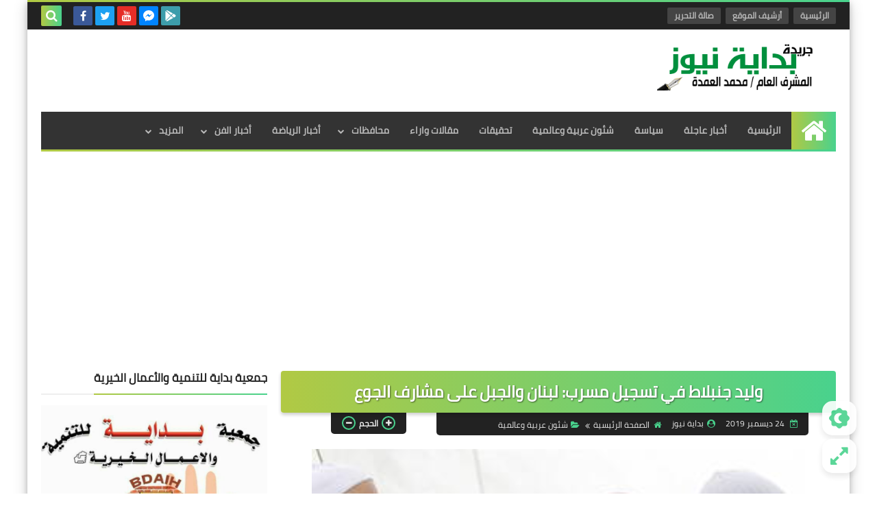

--- FILE ---
content_type: text/html; charset=UTF-8
request_url: https://timesprayer.today/widget_frame.php?frame=2&id=95&sound=false&theme=w3-green
body_size: 4997
content:
<!DOCTYPE html>
<html>
<head>
    <title>مواقيت الصلاة اليوم في القاهرة</title>
<meta charset="UTF-8">
    <meta http-equiv="X-UA-Compatible" content="IE=edge">
    <meta name="viewport" content="width=device-width, initial-scale=1">
<link rel="stylesheet" href="https://timesprayer.today/css/w3.css">
<link rel="stylesheet" href="https://timesprayer.today/css/custome_style.css">
<link rel="stylesheet" href="https://cdnjs.cloudflare.com/ajax/libs/font-awesome/4.7.0/css/font-awesome.min.css">
<script src="https://ajax.googleapis.com/ajax/libs/angularjs/1.6.4/angular.min.js"></script>
 <style type="text/css">
/* Extra small devices (phones, 600px and down) */
@media only screen and (max-width: 200px) {
h3{
   font-size: 18px;
}
p{
    font-size:12px;
}
div{
font-size:12px;
}
table{
    font-size:14px;
}
.w3-col.xs12 {
    width: 99.99999%!important;
}
}
#prayerTimeCountDown{
    font-size:29px;
}

</style>
 
</head>
<body>


<div ng-app="myApp" ng-controller="myCtrl">
 <div class="w3-center w3-green w3-padding-16">
<h3 class="w3-margin-0"><a href="https://timesprayer.today/ci95-مواقيت-الصلاة-في-القاهرة.html" target="_blank"><b>مصر</b> , القاهرة</a></h3>
    <p class="w3-margin-0">متبقي على صلاة الظهر :</p>
    <h2 id="prayerTimeCountDown" class="w3-margin-0" style="font-weight: bold">--:--:--</h2>
    <div> صلاة الظهر الساعة 12:06 PM</div>

    <table class="w3-table-all w3-text-blue-gray">
    <tr>
      <th>الصلاة</th>
      <th>الوقت</th>
    </tr>
    <tr>
      <td><i class="fa fa-clock-o" aria-hidden="true"></i> الفجر</td>
      <td>5:20 AM</td>
    </tr>
    <tr class="w3-text-deep-orange">
      <td><i class="fa fa-clock-o" aria-hidden="true"></i> الظهر</td>
      <td>12:06 PM</td>
    </tr>
    <tr>
      <td><i class="fa fa-clock-o" aria-hidden="true"></i> العصر</td>
      <td>3:02 PM</td>
    </tr>
    <tr>
      <td><i class="fa fa-clock-o" aria-hidden="true"></i> المغرب</td>
      <td>5:23 PM</td>
    </tr>
    <tr>
      <td><i class="fa fa-clock-o" aria-hidden="true"></i> العشاء</td>
      <td>6:43 PM</td>
    </tr>
  </table>
    <div class="w3-padding">
    <select class="w3-border" style="width:40%" ng-change="changeCountry(countryValue)" ng-model="countryValue" ng-init="countryValue='63'">
        <option value="9" >antigua and barbuda</option>
        <option value="23" >benin</option>
        <option value="24" >bermuda</option>
        <option value="25" >bhutan</option>
        <option value="35" >burundi</option>
        <option value="52" >costa rica</option>
        <option value="69" >falkland islands islas malvinas</option>
        <option value="139" >federated states of micronesia</option>
        <option value="76" >french southern and antarctic lands</option>
        <option value="248" >jersey</option>
        <option value="111" >kiribati</option>
        <option value="152" >new caledonia</option>
        <option value="154" >nicaragua</option>
        <option value="166" >papua new guinea</option>
        <option value="175" >réunion</option>
        <option value="183" >saint vincent and the grenadines</option>
        <option value="184" >samoa</option>
        <option value="252" >sint maarten</option>
        <option value="195" >solomon islands</option>
        <option value="16" >the bahamas</option>
        <option value="212" >timor-leste</option>
        <option value="214" >tokelau</option>
        <option value="215" >tonga</option>
        <option value="230" >vanuatu</option>
        <option value="15" >أذربيجان</option>
        <option value="11" >أرمينيا</option>
        <option value="12" >أروبا</option>
        <option value="13" >أستراليا</option>
        <option value="1" >أفغانستان</option>
        <option value="2" >ألبانيا</option>
        <option value="80" >ألمانيا</option>
        <option value="6" >أنجولا</option>
        <option value="5" >أندورا</option>
        <option value="228" >أوروغواي</option>
        <option value="229" >أوزبكستان</option>
        <option value="222" >أوغندا</option>
        <option value="223" >أوكرانيا</option>
        <option value="103" >أيرلندا</option>
        <option value="98" >أيسلندا</option>
        <option value="68" >إثيوبيا</option>
        <option value="66" >إرتريا</option>
        <option value="199" >إسبانيا</option>
        <option value="67" >إستونيا</option>
        <option value="100" >إندونيسيا</option>
        <option value="101" >إيران</option>
        <option value="105" >إيطاليا</option>
        <option value="10" >الأرجنتين</option>
        <option value="108" >الأردن</option>
        <option value="224" >الإمارات</option>
        <option value="62" >الاكوادور</option>
        <option value="17" >البحرين</option>
        <option value="30" >البرازيل</option>
        <option value="172" >البرتغال</option>
        <option value="27" >البوسنة والهرسك</option>
        <option value="242" >الجبل الأسود</option>
        <option value="3" >الجزائر</option>
        <option value="244" >الجزر الكاريبية الهولندية</option>
        <option value="58" >الدنمارك</option>
        <option value="39" >الرأس الأخضر</option>
        <option value="187" >السعودية</option>
        <option value="64" >السلفادور</option>
        <option value="188" >السنغال</option>
        <option value="201" >السودان</option>
        <option value="205" >السويد</option>
        <option value="196" >الصومال</option>
        <option value="44" >الصين</option>
        <option value="102" >العراق</option>
        <option value="77" >الغابون</option>
        <option value="94" >الفاتيكان</option>
        <option value="169" >الفلبين</option>
        <option value="8" >القارة القطبية الجنوبية</option>
        <option value="37" >الكاميرون</option>
        <option value="49" >الكونغو</option>
        <option value="50" >الكونغو</option>
        <option value="114" >الكويت‎</option>
        <option value="97" >المجر</option>
        <option value="144" >المغرب</option>
        <option value="138" >المكسيك</option>
        <option value="225" >المملكة المتحدة</option>
        <option value="160" >النرويج</option>
        <option value="14" >النمسا</option>
        <option value="155" >النيجر</option>
        <option value="99" >الهند</option>
        <option value="226" >الولايات المتحدة</option>
        <option value="107" >اليابان</option>
        <option value="83" >اليونان</option>
        <option value="237" >اليَمَن</option>
        <option value="167" >باراغواي</option>
        <option value="19" >باربادوس</option>
        <option value="162" >باكستان</option>
        <option value="32" >بروناي دار السلام</option>
        <option value="21" >بلجيكا</option>
        <option value="33" >بلغاريا</option>
        <option value="18" >بنجلاديش</option>
        <option value="165" >بنما</option>
        <option value="28" >بوتسوانا</option>
        <option value="173" >بورتوريكو</option>
        <option value="34" >بوركينا فاسو</option>
        <option value="171" >بولندا</option>
        <option value="26" >بوليفيا</option>
        <option value="75" >بولينيزيا الفرنسية</option>
        <option value="168" >بيرو</option>
        <option value="211" >تايلاند</option>
        <option value="208" >تايوان</option>
        <option value="219" >تركمانستان</option>
        <option value="218" >تركيا</option>
        <option value="216" >ترينيداد وتوباغو</option>
        <option value="42" >تشاد‎</option>
        <option value="57" >تشيكيا</option>
        <option value="43" >تشيلي</option>
        <option value="210" >تنزانيا</option>
        <option value="213" >توجو</option>
        <option value="217" >تونس‎</option>
        <option value="106" >جامايكا</option>
        <option value="78" >جامبيا</option>
        <option value="84" >جرينلاند</option>
        <option value="243" >جزر آلاند</option>
        <option value="234" >جزر العذراء الامريكية</option>
        <option value="48" >جزر القمر‎</option>
        <option value="70" >جزر فارو</option>
        <option value="41" >جمهورية إفريقيا الوسطى</option>
        <option value="61" >جمهورية الدومينيكان</option>
        <option value="197" >جنوب أفريقيا</option>
        <option value="253" >جنوب السودان</option>
        <option value="88" >جواتيمالا</option>
        <option value="79" >جورجيا</option>
        <option value="59" >جيبوتي</option>
        <option value="246" >جيرنسي</option>
        <option value="178" >رواندا</option>
        <option value="177" >روسيا</option>
        <option value="20" >روسيا البيضاء</option>
        <option value="176" >رومانيا</option>
        <option value="238" >زامبيا</option>
        <option value="239" >زيمبابوي</option>
        <option value="53" >ساحل العاج</option>
        <option value="4" >ساموا الأمريكية</option>
        <option value="185" >سان مارينو</option>
        <option value="179" >سانت هيلينا</option>
        <option value="200" >سريلانكا</option>
        <option value="203" >سفالبارد ويان ماين</option>
        <option value="193" >سلوفاكيا</option>
        <option value="194" >سلوفينيا</option>
        <option value="192" >سنغافورة</option>
        <option value="204" >سوازيلاند</option>
        <option value="207" >سوريا</option>
        <option value="202" >سورينام</option>
        <option value="206" >سويسرا</option>
        <option value="191" >سيراليون</option>
        <option value="190" >سيشل</option>
        <option value="240" >صربيا</option>
        <option value="209" >طاجيكستان</option>
        <option value="161" >عمان</option>
        <option value="81" >غانا</option>
        <option value="85" >غرينادا</option>
        <option value="86" >غوادلوب</option>
        <option value="91" >غويانا</option>
        <option value="89" >غينيا</option>
        <option value="65" >غينيا الاستوائية</option>
        <option value="74" >غينيا الفرنسية</option>
        <option value="90" >غينيا بيساو</option>
        <option value="73" >فرنسا</option>
        <option value="104" >فلسطين</option>
        <option value="231" >فنزويلا</option>
        <option value="72" >فنلندا</option>
        <option value="232" >فيتنام</option>
        <option value="71" >فيجي</option>
        <option value="56" >قبرص</option>
        <option value="115" >قرغيزستان</option>
        <option value="174" >قطر</option>
        <option value="109" >كازاخستان</option>
        <option value="54" >كرواتيا</option>
        <option value="36" >كمبوديا</option>
        <option value="38" >كندا</option>
        <option value="55" >كوبا</option>
        <option value="245" >كوراساو</option>
        <option value="113" >كوريا الجنوبية</option>
        <option value="112" >كوريا الشمالية</option>
        <option value="47" >كولومبيا</option>
        <option value="110" >كينيا</option>
        <option value="117" >لاتفيا</option>
        <option value="116" >لاوس</option>
        <option value="118" >لبنان</option>
        <option value="124" >لوكسمبورغ</option>
        <option value="121" >ليبيا</option>
        <option value="120" >ليبيريا</option>
        <option value="123" >ليتوانيا</option>
        <option value="122" >ليختنشتاين</option>
        <option value="119" >ليسوتو</option>
        <option value="134" >مارتينيك</option>
        <option value="130" >مالديفز</option>
        <option value="132" >مالطا</option>
        <option value="131" >مالي</option>
        <option value="129" >ماليزيا</option>
        <option value="127" >مدغشقر</option>
        <option value="63" selected>مصر</option>
        <option value="126" >مقدونيا جمهورية مقدونيا اليوغوسلافية السابقة</option>
        <option value="142" >منغوليا</option>
        <option value="135" >موريتانيا</option>
        <option value="136" >موريشيوس</option>
        <option value="145" >موزمبيق</option>
        <option value="140" >مولدوفا</option>
        <option value="141" >موناكو</option>
        <option value="146" >ميانمار بورما</option>
        <option value="147" >ناميبيا</option>
        <option value="149" >نيبال</option>
        <option value="156" >نيجيريا</option>
        <option value="153" >نيوزيلندا</option>
        <option value="92" >هايتي</option>
        <option value="95" >هندوراس</option>
        <option value="150" >هولندا</option>
        <option value="96" >هونغ كونغ</option>
        <option value="235" >واليس وفوتونا</option>
      </select>
    <select class="w3-border" style="width:40%" ng-change="changeCity()" ng-model="selectCity">
  <option value="0" disabled="disabled">اختر المدينة</option>
  <option ng-repeat="val in chooseCountries" value="{{val.ci_id}}">{{stripslashes(val.ci_long_name)}}</option>
  </select>

    </div>
        </div>
</div>

<script type="text/javascript">
 function pauseSound(tagId){
   document.getElementById(tagId).pause();
    }
 function playSound(tagId){
   document.getElementById(tagId).play();
    }


function prayerSound()
{
   var keyNextPrayer = 2;
            if(keyNextPrayer==0)
            {
            var filetopray = "fajer";
            }else{
            var filetopray = "reqiular";
            }
        var playStringAudio =
    '<button type="button" class="w3-small w3-button w3-red pauseVid" onclick="pauseSound(\'mySound\')">أيقاف</button>&nbsp;'
    +'<button type="button" class="w3-small w3-button w3-green playVid" onclick="playSound(\'mySound\')">تشغيل</button>'
    +'<audio id="mySound" autoplay>'
    +'<source src="sound/' + filetopray + '.mp3" type="audio/mp3">'
    +'Your browser does not support HTML5 audio.'
    +'</audio>';

        document.getElementById("prayerTimeCountDown").innerHTML = playStringAudio;
        document.getElementById("mySound").onended = function() {
        location.reload();
        };
}

function updateURLParameter(url, param, paramVal){
    //this fun will ad parameter if not exisit befor
    var newAdditionalURL = "";
    var tempArray = url.split("?");
    var baseURL = tempArray[0];
    var additionalURL = tempArray[1];
    var temp = "";
    if (additionalURL) {
        tempArray = additionalURL.split("&");
        for (var i=0; i<tempArray.length; i++){
            if(tempArray[i].split('=')[0] != param){
                newAdditionalURL += temp + tempArray[i];
                temp = "&";
            }
        }
    }

    var rows_txt = temp + "" + param + "=" + paramVal;
    return baseURL + "?" + newAdditionalURL + rows_txt;
}
var curr_url = 'https://timesprayer.today/widget_frame.php?frame=2&id=95&sound=false&theme=w3-green';

function pad(n) {
    return (n < 10) ? ("0" + n) : n;
}

var app = angular.module('myApp', []);
</script>
<script type="text/javascript">

app.controller('myCtrl', function($scope,$http, $interval) {

$scope.stripslashes = function(str) {
        return str ? str.replace(/\\/g, '') : str;
    };


function loadCities(val,selectedValue)
{
 var objData = {
       cid : val
       };
  $http.post("https://timesprayer.today/ajax.php?do=loadCities",objData)
    .then(function(response) {
        if(response.data.status > 0)
        {
            //alert(JSON.stringify(response.data.msg));
        $scope.chooseCountries = response.data.msg;
        if(selectedValue=='novalue')
        {
          $scope.selectCity = '0';
        }else{
        $scope.selectCity = selectedValue;
        }
        }else{
        alert(response.data.msg);
        }
    });
}
  loadCities('63','95');
 $scope.changeCountry = function(val){
  loadCities(val,'novalue');
    }

  $scope.changeCity = function()
  {
      if($scope.selectCity)
      {
      var newurl = updateURLParameter(curr_url, 'id', $scope.selectCity);
      location.href = newurl;
      }
      //window.location.replace(newurl);
  }





    var prayerTimeCountDown = document.getElementById("prayerTimeCountDown");

    var citydatetimeasarray = ["2026","01","20","10","14","01"];
    var citynextpraytimeasarray = ["2026","01","20","12","06","00"];

    var tempPrayer = 0;
    var countdownON = true;
    $interval(function () {
    if(countdownON)
    {
    var dateEntered = new Date(citynextpraytimeasarray[0],citynextpraytimeasarray[1],citynextpraytimeasarray[2],citynextpraytimeasarray[3],citynextpraytimeasarray[4],citynextpraytimeasarray[5]);
    var now = new Date(citydatetimeasarray[0],citydatetimeasarray[1],citydatetimeasarray[2],citydatetimeasarray[3],citydatetimeasarray[4],citydatetimeasarray[5]);
    var difference = dateEntered.getTime() - now.getTime();
    var difference = difference - (tempPrayer*1000);

   if (difference <= 0) {
        countdownON = false;
        tempPrayer = 0;
                location.reload();
                // Timer done
    } else {
        var seconds = Math.floor(difference / 1000);
        var minutes = Math.floor(seconds / 60);
        var hours = Math.floor(minutes / 60);
        //var days = Math.floor(hours / 24);
        hours %= 24;
        minutes %= 60;
        seconds %= 60;
        prayerTimeCountDown.innerHTML = pad(hours) + ':' + pad(minutes) + ':' + pad(seconds);
    }
    tempPrayer++;
    }

    }, 1000);



});
</script>






<script>
  (function(i,s,o,g,r,a,m){i['GoogleAnalyticsObject']=r;i[r]=i[r]||function(){
  (i[r].q=i[r].q||[]).push(arguments)},i[r].l=1*new Date();a=s.createElement(o),
  m=s.getElementsByTagName(o)[0];a.async=1;a.src=g;m.parentNode.insertBefore(a,m)
  })(window,document,'script','https://www.google-analytics.com/analytics.js','ga');

  ga('create', 'UA-102079055-1', 'auto');
  ga('send', 'pageview');

</script>

</body>
</html>


--- FILE ---
content_type: text/html; charset=utf-8
request_url: https://www.google.com/recaptcha/api2/aframe
body_size: 267
content:
<!DOCTYPE HTML><html><head><meta http-equiv="content-type" content="text/html; charset=UTF-8"></head><body><script nonce="EDSxwVh8RSroyK3akSmJVg">/** Anti-fraud and anti-abuse applications only. See google.com/recaptcha */ try{var clients={'sodar':'https://pagead2.googlesyndication.com/pagead/sodar?'};window.addEventListener("message",function(a){try{if(a.source===window.parent){var b=JSON.parse(a.data);var c=clients[b['id']];if(c){var d=document.createElement('img');d.src=c+b['params']+'&rc='+(localStorage.getItem("rc::a")?sessionStorage.getItem("rc::b"):"");window.document.body.appendChild(d);sessionStorage.setItem("rc::e",parseInt(sessionStorage.getItem("rc::e")||0)+1);localStorage.setItem("rc::h",'1768896844962');}}}catch(b){}});window.parent.postMessage("_grecaptcha_ready", "*");}catch(b){}</script></body></html>